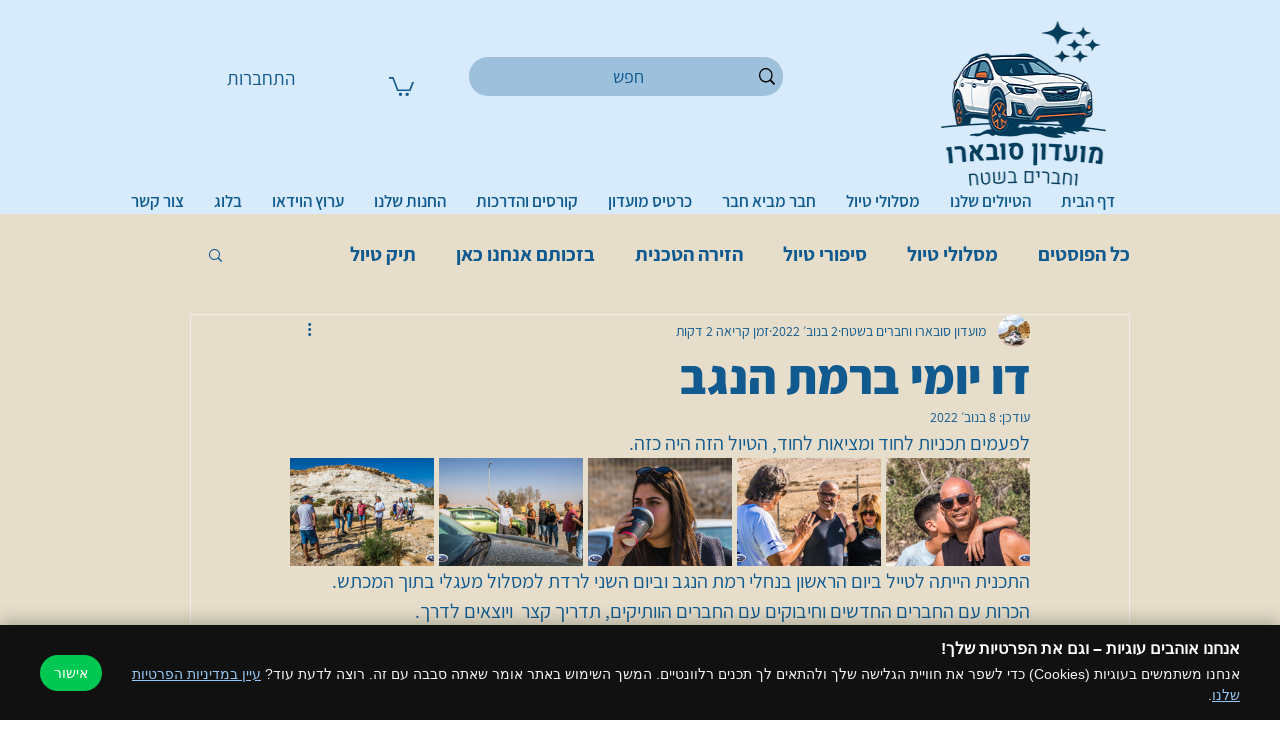

--- FILE ---
content_type: text/css; charset=utf-8
request_url: https://www.subaru4x4.club/_serverless/pro-gallery-css-v4-server/layoutCss?ver=2&id=3i0i3-not-scoped&items=3520_2700_1791%7C3695_2700_1800%7C3495_2700_1921%7C3611_2700_1800%7C3470_2700_1856&container=458_740_144_720&options=gallerySizeType:px%7CenableInfiniteScroll:true%7CtitlePlacement:SHOW_ON_HOVER%7CgridStyle:1%7CimageMargin:5%7CgalleryLayout:2%7CisVertical:true%7CnumberOfImagesPerRow:5%7CgallerySizePx:300%7CcubeRatio:1.3333333333333333%7CcubeType:fill%7CgalleryThumbnailsAlignment:none
body_size: -149
content:
#pro-gallery-3i0i3-not-scoped [data-hook="item-container"][data-idx="0"].gallery-item-container{opacity: 1 !important;display: block !important;transition: opacity .2s ease !important;top: 0px !important;left: 0px !important;right: auto !important;height: 108px !important;width: 144px !important;} #pro-gallery-3i0i3-not-scoped [data-hook="item-container"][data-idx="0"] .gallery-item-common-info-outer{height: 100% !important;} #pro-gallery-3i0i3-not-scoped [data-hook="item-container"][data-idx="0"] .gallery-item-common-info{height: 100% !important;width: 100% !important;} #pro-gallery-3i0i3-not-scoped [data-hook="item-container"][data-idx="0"] .gallery-item-wrapper{width: 144px !important;height: 108px !important;margin: 0 !important;} #pro-gallery-3i0i3-not-scoped [data-hook="item-container"][data-idx="0"] .gallery-item-content{width: 144px !important;height: 108px !important;margin: 0px 0px !important;opacity: 1 !important;} #pro-gallery-3i0i3-not-scoped [data-hook="item-container"][data-idx="0"] .gallery-item-hover{width: 144px !important;height: 108px !important;opacity: 1 !important;} #pro-gallery-3i0i3-not-scoped [data-hook="item-container"][data-idx="0"] .item-hover-flex-container{width: 144px !important;height: 108px !important;margin: 0px 0px !important;opacity: 1 !important;} #pro-gallery-3i0i3-not-scoped [data-hook="item-container"][data-idx="0"] .gallery-item-wrapper img{width: 100% !important;height: 100% !important;opacity: 1 !important;} #pro-gallery-3i0i3-not-scoped [data-hook="item-container"][data-idx="1"].gallery-item-container{opacity: 1 !important;display: block !important;transition: opacity .2s ease !important;top: 0px !important;left: 149px !important;right: auto !important;height: 108px !important;width: 144px !important;} #pro-gallery-3i0i3-not-scoped [data-hook="item-container"][data-idx="1"] .gallery-item-common-info-outer{height: 100% !important;} #pro-gallery-3i0i3-not-scoped [data-hook="item-container"][data-idx="1"] .gallery-item-common-info{height: 100% !important;width: 100% !important;} #pro-gallery-3i0i3-not-scoped [data-hook="item-container"][data-idx="1"] .gallery-item-wrapper{width: 144px !important;height: 108px !important;margin: 0 !important;} #pro-gallery-3i0i3-not-scoped [data-hook="item-container"][data-idx="1"] .gallery-item-content{width: 144px !important;height: 108px !important;margin: 0px 0px !important;opacity: 1 !important;} #pro-gallery-3i0i3-not-scoped [data-hook="item-container"][data-idx="1"] .gallery-item-hover{width: 144px !important;height: 108px !important;opacity: 1 !important;} #pro-gallery-3i0i3-not-scoped [data-hook="item-container"][data-idx="1"] .item-hover-flex-container{width: 144px !important;height: 108px !important;margin: 0px 0px !important;opacity: 1 !important;} #pro-gallery-3i0i3-not-scoped [data-hook="item-container"][data-idx="1"] .gallery-item-wrapper img{width: 100% !important;height: 100% !important;opacity: 1 !important;} #pro-gallery-3i0i3-not-scoped [data-hook="item-container"][data-idx="2"].gallery-item-container{opacity: 1 !important;display: block !important;transition: opacity .2s ease !important;top: 0px !important;left: 298px !important;right: auto !important;height: 108px !important;width: 144px !important;} #pro-gallery-3i0i3-not-scoped [data-hook="item-container"][data-idx="2"] .gallery-item-common-info-outer{height: 100% !important;} #pro-gallery-3i0i3-not-scoped [data-hook="item-container"][data-idx="2"] .gallery-item-common-info{height: 100% !important;width: 100% !important;} #pro-gallery-3i0i3-not-scoped [data-hook="item-container"][data-idx="2"] .gallery-item-wrapper{width: 144px !important;height: 108px !important;margin: 0 !important;} #pro-gallery-3i0i3-not-scoped [data-hook="item-container"][data-idx="2"] .gallery-item-content{width: 144px !important;height: 108px !important;margin: 0px 0px !important;opacity: 1 !important;} #pro-gallery-3i0i3-not-scoped [data-hook="item-container"][data-idx="2"] .gallery-item-hover{width: 144px !important;height: 108px !important;opacity: 1 !important;} #pro-gallery-3i0i3-not-scoped [data-hook="item-container"][data-idx="2"] .item-hover-flex-container{width: 144px !important;height: 108px !important;margin: 0px 0px !important;opacity: 1 !important;} #pro-gallery-3i0i3-not-scoped [data-hook="item-container"][data-idx="2"] .gallery-item-wrapper img{width: 100% !important;height: 100% !important;opacity: 1 !important;} #pro-gallery-3i0i3-not-scoped [data-hook="item-container"][data-idx="3"].gallery-item-container{opacity: 1 !important;display: block !important;transition: opacity .2s ease !important;top: 0px !important;left: 447px !important;right: auto !important;height: 108px !important;width: 144px !important;} #pro-gallery-3i0i3-not-scoped [data-hook="item-container"][data-idx="3"] .gallery-item-common-info-outer{height: 100% !important;} #pro-gallery-3i0i3-not-scoped [data-hook="item-container"][data-idx="3"] .gallery-item-common-info{height: 100% !important;width: 100% !important;} #pro-gallery-3i0i3-not-scoped [data-hook="item-container"][data-idx="3"] .gallery-item-wrapper{width: 144px !important;height: 108px !important;margin: 0 !important;} #pro-gallery-3i0i3-not-scoped [data-hook="item-container"][data-idx="3"] .gallery-item-content{width: 144px !important;height: 108px !important;margin: 0px 0px !important;opacity: 1 !important;} #pro-gallery-3i0i3-not-scoped [data-hook="item-container"][data-idx="3"] .gallery-item-hover{width: 144px !important;height: 108px !important;opacity: 1 !important;} #pro-gallery-3i0i3-not-scoped [data-hook="item-container"][data-idx="3"] .item-hover-flex-container{width: 144px !important;height: 108px !important;margin: 0px 0px !important;opacity: 1 !important;} #pro-gallery-3i0i3-not-scoped [data-hook="item-container"][data-idx="3"] .gallery-item-wrapper img{width: 100% !important;height: 100% !important;opacity: 1 !important;} #pro-gallery-3i0i3-not-scoped [data-hook="item-container"][data-idx="4"].gallery-item-container{opacity: 1 !important;display: block !important;transition: opacity .2s ease !important;top: 0px !important;left: 596px !important;right: auto !important;height: 108px !important;width: 144px !important;} #pro-gallery-3i0i3-not-scoped [data-hook="item-container"][data-idx="4"] .gallery-item-common-info-outer{height: 100% !important;} #pro-gallery-3i0i3-not-scoped [data-hook="item-container"][data-idx="4"] .gallery-item-common-info{height: 100% !important;width: 100% !important;} #pro-gallery-3i0i3-not-scoped [data-hook="item-container"][data-idx="4"] .gallery-item-wrapper{width: 144px !important;height: 108px !important;margin: 0 !important;} #pro-gallery-3i0i3-not-scoped [data-hook="item-container"][data-idx="4"] .gallery-item-content{width: 144px !important;height: 108px !important;margin: 0px 0px !important;opacity: 1 !important;} #pro-gallery-3i0i3-not-scoped [data-hook="item-container"][data-idx="4"] .gallery-item-hover{width: 144px !important;height: 108px !important;opacity: 1 !important;} #pro-gallery-3i0i3-not-scoped [data-hook="item-container"][data-idx="4"] .item-hover-flex-container{width: 144px !important;height: 108px !important;margin: 0px 0px !important;opacity: 1 !important;} #pro-gallery-3i0i3-not-scoped [data-hook="item-container"][data-idx="4"] .gallery-item-wrapper img{width: 100% !important;height: 100% !important;opacity: 1 !important;} #pro-gallery-3i0i3-not-scoped .pro-gallery-prerender{height:108px !important;}#pro-gallery-3i0i3-not-scoped {height:108px !important; width:740px !important;}#pro-gallery-3i0i3-not-scoped .pro-gallery-margin-container {height:108px !important;}#pro-gallery-3i0i3-not-scoped .pro-gallery {height:108px !important; width:740px !important;}#pro-gallery-3i0i3-not-scoped .pro-gallery-parent-container {height:108px !important; width:745px !important;}

--- FILE ---
content_type: text/css; charset=utf-8
request_url: https://www.subaru4x4.club/_serverless/pro-gallery-css-v4-server/layoutCss?ver=2&id=93il8-not-scoped&items=3599_2700_1855%7C3582_2700_1963%7C3412_2700_1855%7C3618_2700_1963%7C3376_2700_1798&container=872_740_192_720&options=gallerySizeType:px%7CenableInfiniteScroll:true%7CtitlePlacement:SHOW_ON_HOVER%7CgridStyle:1%7CimageMargin:5%7CgalleryLayout:2%7CisVertical:true%7CnumberOfImagesPerRow:5%7CgallerySizePx:300%7CcubeRatio:1%7CcubeType:fill%7CgalleryThumbnailsAlignment:none
body_size: -250
content:
#pro-gallery-93il8-not-scoped [data-hook="item-container"][data-idx="0"].gallery-item-container{opacity: 1 !important;display: block !important;transition: opacity .2s ease !important;top: 0px !important;left: 0px !important;right: auto !important;height: 144px !important;width: 144px !important;} #pro-gallery-93il8-not-scoped [data-hook="item-container"][data-idx="0"] .gallery-item-common-info-outer{height: 100% !important;} #pro-gallery-93il8-not-scoped [data-hook="item-container"][data-idx="0"] .gallery-item-common-info{height: 100% !important;width: 100% !important;} #pro-gallery-93il8-not-scoped [data-hook="item-container"][data-idx="0"] .gallery-item-wrapper{width: 144px !important;height: 144px !important;margin: 0 !important;} #pro-gallery-93il8-not-scoped [data-hook="item-container"][data-idx="0"] .gallery-item-content{width: 144px !important;height: 144px !important;margin: 0px 0px !important;opacity: 1 !important;} #pro-gallery-93il8-not-scoped [data-hook="item-container"][data-idx="0"] .gallery-item-hover{width: 144px !important;height: 144px !important;opacity: 1 !important;} #pro-gallery-93il8-not-scoped [data-hook="item-container"][data-idx="0"] .item-hover-flex-container{width: 144px !important;height: 144px !important;margin: 0px 0px !important;opacity: 1 !important;} #pro-gallery-93il8-not-scoped [data-hook="item-container"][data-idx="0"] .gallery-item-wrapper img{width: 100% !important;height: 100% !important;opacity: 1 !important;} #pro-gallery-93il8-not-scoped [data-hook="item-container"][data-idx="1"].gallery-item-container{opacity: 1 !important;display: block !important;transition: opacity .2s ease !important;top: 0px !important;left: 149px !important;right: auto !important;height: 144px !important;width: 144px !important;} #pro-gallery-93il8-not-scoped [data-hook="item-container"][data-idx="1"] .gallery-item-common-info-outer{height: 100% !important;} #pro-gallery-93il8-not-scoped [data-hook="item-container"][data-idx="1"] .gallery-item-common-info{height: 100% !important;width: 100% !important;} #pro-gallery-93il8-not-scoped [data-hook="item-container"][data-idx="1"] .gallery-item-wrapper{width: 144px !important;height: 144px !important;margin: 0 !important;} #pro-gallery-93il8-not-scoped [data-hook="item-container"][data-idx="1"] .gallery-item-content{width: 144px !important;height: 144px !important;margin: 0px 0px !important;opacity: 1 !important;} #pro-gallery-93il8-not-scoped [data-hook="item-container"][data-idx="1"] .gallery-item-hover{width: 144px !important;height: 144px !important;opacity: 1 !important;} #pro-gallery-93il8-not-scoped [data-hook="item-container"][data-idx="1"] .item-hover-flex-container{width: 144px !important;height: 144px !important;margin: 0px 0px !important;opacity: 1 !important;} #pro-gallery-93il8-not-scoped [data-hook="item-container"][data-idx="1"] .gallery-item-wrapper img{width: 100% !important;height: 100% !important;opacity: 1 !important;} #pro-gallery-93il8-not-scoped [data-hook="item-container"][data-idx="2"].gallery-item-container{opacity: 1 !important;display: block !important;transition: opacity .2s ease !important;top: 0px !important;left: 298px !important;right: auto !important;height: 144px !important;width: 144px !important;} #pro-gallery-93il8-not-scoped [data-hook="item-container"][data-idx="2"] .gallery-item-common-info-outer{height: 100% !important;} #pro-gallery-93il8-not-scoped [data-hook="item-container"][data-idx="2"] .gallery-item-common-info{height: 100% !important;width: 100% !important;} #pro-gallery-93il8-not-scoped [data-hook="item-container"][data-idx="2"] .gallery-item-wrapper{width: 144px !important;height: 144px !important;margin: 0 !important;} #pro-gallery-93il8-not-scoped [data-hook="item-container"][data-idx="2"] .gallery-item-content{width: 144px !important;height: 144px !important;margin: 0px 0px !important;opacity: 1 !important;} #pro-gallery-93il8-not-scoped [data-hook="item-container"][data-idx="2"] .gallery-item-hover{width: 144px !important;height: 144px !important;opacity: 1 !important;} #pro-gallery-93il8-not-scoped [data-hook="item-container"][data-idx="2"] .item-hover-flex-container{width: 144px !important;height: 144px !important;margin: 0px 0px !important;opacity: 1 !important;} #pro-gallery-93il8-not-scoped [data-hook="item-container"][data-idx="2"] .gallery-item-wrapper img{width: 100% !important;height: 100% !important;opacity: 1 !important;} #pro-gallery-93il8-not-scoped [data-hook="item-container"][data-idx="3"]{display: none !important;} #pro-gallery-93il8-not-scoped [data-hook="item-container"][data-idx="4"]{display: none !important;} #pro-gallery-93il8-not-scoped .pro-gallery-prerender{height:144px !important;}#pro-gallery-93il8-not-scoped {height:144px !important; width:740px !important;}#pro-gallery-93il8-not-scoped .pro-gallery-margin-container {height:144px !important;}#pro-gallery-93il8-not-scoped .pro-gallery {height:144px !important; width:740px !important;}#pro-gallery-93il8-not-scoped .pro-gallery-parent-container {height:144px !important; width:745px !important;}

--- FILE ---
content_type: text/css; charset=utf-8
request_url: https://www.subaru4x4.club/_serverless/pro-gallery-css-v4-server/layoutCss?ver=2&id=f3i80-not-scoped&items=3642_2700_1814%7C3567_2700_1798%7C3334_2700_1784%7C3708_2700_1785&container=2251.875_740_241_720&options=gallerySizeType:px%7CenableInfiniteScroll:true%7CtitlePlacement:SHOW_ON_HOVER%7CgridStyle:1%7CimageMargin:5%7CgalleryLayout:2%7CisVertical:true%7CnumberOfImagesPerRow:4%7CgallerySizePx:300%7CcubeRatio:1%7CcubeType:fill%7CgalleryThumbnailsAlignment:none
body_size: -238
content:
#pro-gallery-f3i80-not-scoped [data-hook="item-container"][data-idx="0"].gallery-item-container{opacity: 1 !important;display: block !important;transition: opacity .2s ease !important;top: 0px !important;left: 0px !important;right: auto !important;height: 181px !important;width: 181px !important;} #pro-gallery-f3i80-not-scoped [data-hook="item-container"][data-idx="0"] .gallery-item-common-info-outer{height: 100% !important;} #pro-gallery-f3i80-not-scoped [data-hook="item-container"][data-idx="0"] .gallery-item-common-info{height: 100% !important;width: 100% !important;} #pro-gallery-f3i80-not-scoped [data-hook="item-container"][data-idx="0"] .gallery-item-wrapper{width: 181px !important;height: 181px !important;margin: 0 !important;} #pro-gallery-f3i80-not-scoped [data-hook="item-container"][data-idx="0"] .gallery-item-content{width: 181px !important;height: 181px !important;margin: 0px 0px !important;opacity: 1 !important;} #pro-gallery-f3i80-not-scoped [data-hook="item-container"][data-idx="0"] .gallery-item-hover{width: 181px !important;height: 181px !important;opacity: 1 !important;} #pro-gallery-f3i80-not-scoped [data-hook="item-container"][data-idx="0"] .item-hover-flex-container{width: 181px !important;height: 181px !important;margin: 0px 0px !important;opacity: 1 !important;} #pro-gallery-f3i80-not-scoped [data-hook="item-container"][data-idx="0"] .gallery-item-wrapper img{width: 100% !important;height: 100% !important;opacity: 1 !important;} #pro-gallery-f3i80-not-scoped [data-hook="item-container"][data-idx="1"].gallery-item-container{opacity: 1 !important;display: block !important;transition: opacity .2s ease !important;top: 0px !important;left: 186px !important;right: auto !important;height: 181px !important;width: 181px !important;} #pro-gallery-f3i80-not-scoped [data-hook="item-container"][data-idx="1"] .gallery-item-common-info-outer{height: 100% !important;} #pro-gallery-f3i80-not-scoped [data-hook="item-container"][data-idx="1"] .gallery-item-common-info{height: 100% !important;width: 100% !important;} #pro-gallery-f3i80-not-scoped [data-hook="item-container"][data-idx="1"] .gallery-item-wrapper{width: 181px !important;height: 181px !important;margin: 0 !important;} #pro-gallery-f3i80-not-scoped [data-hook="item-container"][data-idx="1"] .gallery-item-content{width: 181px !important;height: 181px !important;margin: 0px 0px !important;opacity: 1 !important;} #pro-gallery-f3i80-not-scoped [data-hook="item-container"][data-idx="1"] .gallery-item-hover{width: 181px !important;height: 181px !important;opacity: 1 !important;} #pro-gallery-f3i80-not-scoped [data-hook="item-container"][data-idx="1"] .item-hover-flex-container{width: 181px !important;height: 181px !important;margin: 0px 0px !important;opacity: 1 !important;} #pro-gallery-f3i80-not-scoped [data-hook="item-container"][data-idx="1"] .gallery-item-wrapper img{width: 100% !important;height: 100% !important;opacity: 1 !important;} #pro-gallery-f3i80-not-scoped [data-hook="item-container"][data-idx="2"].gallery-item-container{opacity: 1 !important;display: block !important;transition: opacity .2s ease !important;top: 0px !important;left: 372px !important;right: auto !important;height: 181px !important;width: 182px !important;} #pro-gallery-f3i80-not-scoped [data-hook="item-container"][data-idx="2"] .gallery-item-common-info-outer{height: 100% !important;} #pro-gallery-f3i80-not-scoped [data-hook="item-container"][data-idx="2"] .gallery-item-common-info{height: 100% !important;width: 100% !important;} #pro-gallery-f3i80-not-scoped [data-hook="item-container"][data-idx="2"] .gallery-item-wrapper{width: 182px !important;height: 181px !important;margin: 0 !important;} #pro-gallery-f3i80-not-scoped [data-hook="item-container"][data-idx="2"] .gallery-item-content{width: 182px !important;height: 181px !important;margin: 0px 0px !important;opacity: 1 !important;} #pro-gallery-f3i80-not-scoped [data-hook="item-container"][data-idx="2"] .gallery-item-hover{width: 182px !important;height: 181px !important;opacity: 1 !important;} #pro-gallery-f3i80-not-scoped [data-hook="item-container"][data-idx="2"] .item-hover-flex-container{width: 182px !important;height: 181px !important;margin: 0px 0px !important;opacity: 1 !important;} #pro-gallery-f3i80-not-scoped [data-hook="item-container"][data-idx="2"] .gallery-item-wrapper img{width: 100% !important;height: 100% !important;opacity: 1 !important;} #pro-gallery-f3i80-not-scoped [data-hook="item-container"][data-idx="3"]{display: none !important;} #pro-gallery-f3i80-not-scoped .pro-gallery-prerender{height:181px !important;}#pro-gallery-f3i80-not-scoped {height:181px !important; width:740px !important;}#pro-gallery-f3i80-not-scoped .pro-gallery-margin-container {height:181px !important;}#pro-gallery-f3i80-not-scoped .pro-gallery {height:181px !important; width:740px !important;}#pro-gallery-f3i80-not-scoped .pro-gallery-parent-container {height:181px !important; width:745px !important;}